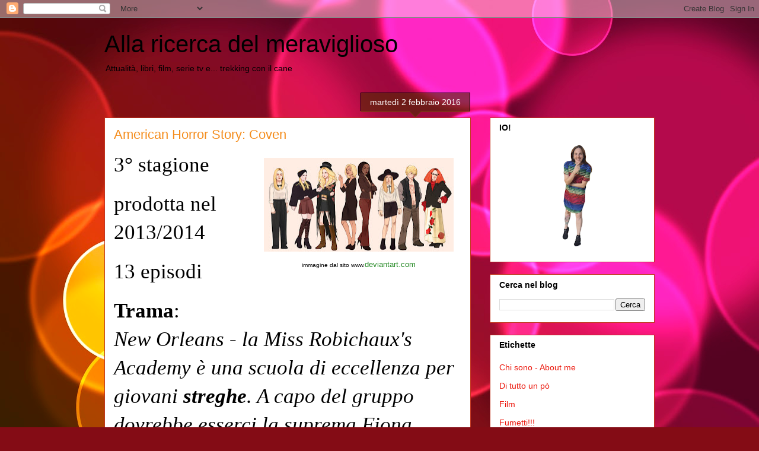

--- FILE ---
content_type: text/html; charset=UTF-8
request_url: http://www.michelaganz.com/b/stats?style=BLACK_TRANSPARENT&timeRange=ALL_TIME&token=APq4FmBX-l5I5CYg5P141GtbfiNsndn4XSm0k9d-MQeM6DoDkPs3eYXDPOI9hu3QdyWnak9o_Na01754apq2dnWrl0ZEjyPDBg
body_size: 260
content:
{"total":1512985,"sparklineOptions":{"backgroundColor":{"fillOpacity":0.1,"fill":"#000000"},"series":[{"areaOpacity":0.3,"color":"#202020"}]},"sparklineData":[[0,15],[1,11],[2,10],[3,12],[4,20],[5,21],[6,23],[7,25],[8,21],[9,13],[10,11],[11,19],[12,15],[13,22],[14,19],[15,12],[16,16],[17,37],[18,96],[19,28],[20,32],[21,54],[22,38],[23,99],[24,29],[25,37],[26,23],[27,23],[28,27],[29,10]],"nextTickMs":180000}

--- FILE ---
content_type: text/javascript; charset=UTF-8
request_url: https://www.blogger.com/_/scs/mss-static/_/js/k=boq-blogger.BloggerNavbarUi.en_US.JkZjrOtJ7mU.2018.O/ck=boq-blogger.BloggerNavbarUi.X3iQJb90OHs.L.B1.O/am=AAAA2II/d=1/exm=A7fCU,BBI74,BVgquf,EFQ78c,GkRiKb,IZT63,JNoxi,KUM7Z,LEikZe,MdUzUe,MpJwZc,NwH0H,O1Gjze,O6y8ed,OTA3Ae,PrPYRd,QIhFr,RMhBfe,RyvaUb,SdcwHb,SpsfSb,UUJqVe,Uas9Hd,Ulmmrd,V3dDOb,WO9ee,XVMNvd,Z5uLle,ZDZcre,ZwDk9d,_b,_tp,aW3pY,byfTOb,e5qFLc,gychg,hc6Ubd,lsjVmc,lwddkf,n73qwf,pjICDe,pw70Gc,w9hDv,ws9Tlc,xQtZb,xUdipf,zbML3c,zr1jrb/excm=_b,_tp,navbarview/ed=1/wt=2/ujg=1/rs=AEy-KP3YSYlPsP7scCG-1fuBsP71AKXp6w/ee=EVNhjf:pw70Gc;EmZ2Bf:zr1jrb;JsbNhc:Xd8iUd;K5nYTd:ZDZcre;LBgRLc:SdcwHb;Me32dd:MEeYgc;NJ1rfe:qTnoBf;NPKaK:SdcwHb;NSEoX:lazG7b;Pjplud:EEDORb;QGR0gd:Mlhmy;SNUn3:ZwDk9d;ScI3Yc:e7Hzgb;Uvc8o:VDovNc;YIZmRd:A1yn5d;a56pNe:JEfCwb;cEt90b:ws9Tlc;dIoSBb:SpsfSb;dowIGb:ebZ3mb;eBAeSb:zbML3c;iFQyKf:QIhFr;lOO0Vd:OTA3Ae;oGtAuc:sOXFj;pXdRYb:MdUzUe;qQEoOc:KUM7Z;qafBPd:yDVVkb;qddgKe:xQtZb;wR5FRb:O1Gjze;xqZiqf:BBI74;yxTchf:KUM7Z;zxnPse:GkRiKb/dti=1/m=Wt6vjf,hhhU8,FCpbqb,WhJNk
body_size: 1385
content:
"use strict";this.default_BloggerNavbarUi=this.default_BloggerNavbarUi||{};(function(_){var window=this;
try{
var uF;_.tF=function(a){this.j=a||{cookie:""}};_.l=_.tF.prototype;
_.l.set=function(a,b,c){let d;var e=!1;let f;if(typeof c==="object"){f=c.WF;e=c.iy||!1;d=c.domain||void 0;var g=c.path||void 0;var h=c.wn}if(/[;=\s]/.test(a))throw Error("ec`"+a);if(/[;\r\n]/.test(b))throw Error("fc`"+b);h===void 0&&(h=-1);c=d?";domain="+d:"";g=g?";path="+g:"";e=e?";secure":"";h=h<0?"":h==0?";expires="+(new Date(1970,1,1)).toUTCString():";expires="+(new Date(Date.now()+h*1E3)).toUTCString();this.j.cookie=a+"="+b+c+g+h+e+(f!=null?";samesite="+f:"")};
_.l.get=function(a,b){const c=a+"=",d=(this.j.cookie||"").split(";");for(let e=0,f;e<d.length;e++){f=d[e].trim();if(f.lastIndexOf(c,0)==0)return f.slice(c.length);if(f==a)return""}return b};_.l.remove=function(a,b,c){const d=this.get(a)!==void 0;this.set(a,"",{wn:0,path:b,domain:c});return d};_.l.te=function(){return uF(this).keys};_.l.be=function(){return uF(this).values};_.l.clear=function(){const a=uF(this).keys;for(let b=a.length-1;b>=0;b--)this.remove(a[b])};
uF=function(a){a=(a.j.cookie||"").split(";");const b=[],c=[];let d,e;for(let f=0;f<a.length;f++)e=a[f].trim(),d=e.indexOf("="),d==-1?(b.push(""),c.push(e)):(b.push(e.substring(0,d)),c.push(e.substring(d+1)));return{keys:b,values:c}};_.vF=new _.tF(typeof document=="undefined"?null:document);
_.v("Wt6vjf");
var wF=class extends _.x{constructor(a){super(a,0,wF.Ya)}La(){return _.md(_.no(this,1,_.co,_.mo))}Pb(a){_.oo(this,1,_.ld(a),_.co)}};wF.Ya="f.bo";var xF=function(a){a.Al&&(window.clearTimeout(a.Al),a.Al=0)},HF=function(a){const b=_.vF.get(window.location.protocol=="https:"?"SAPISID":"APISID","");a.Tk=a.mk!==""&&b==="";a.lo=a.mk!=b;a.mk=b},JF=function(a){a.Ci=!0;const b=IF(a);let c="rt=r&f_uid="+encodeURIComponent(String(a.Wl));_.Ls(b,(0,_.G)(a.l,a),"POST",c)},KF=function(a){if(a.ln||a.Ci)xF(a),a.Al=window.setTimeout((0,_.G)(a.j,a),Math.max(3,a.qk)*1E3)},IF=function(a){const b=new _.zx(a.vs);a.zm!=null&&b.l.set("authuser",a.zm);return b},LF=
function(a){a.Tk||(a.Ci=!0,a.qk=Math.min((a.qk||3)*2,60),KF(a))},MF=class extends _.Lq{Ra(){this.ln=!1;xF(this);super.Ra()}j(){HF(this);if(this.Ci)return JF(this),!1;if(!this.lo)return KF(this),!0;this.dispatchEvent("m");if(!this.Wl)return KF(this),!0;this.Tk?(this.dispatchEvent("o"),KF(this)):JF(this);return!1}l(a){a=a.target;HF(this);if(_.Rs(a)){this.qk=0;if(this.Tk)this.Ci=!1,this.dispatchEvent("o");else if(this.lo)this.dispatchEvent("p");else{try{var b=_.wy(a);const d=JSON.parse(b.substring(b.indexOf("\n")));
var c=(new wF(d[0])).La()}catch(d){_.Vh(d);this.dispatchEvent("q");LF(this);return}this.Ci=!1;c?this.dispatchEvent("n"):this.dispatchEvent("o")}KF(this)}else{if(_.Ss(a)!=0){b="";try{b=_.wy(a)}catch(d){}c=_.Ss(a)<500;a=Error("gc`"+_.Ss(a)+"`"+IF(this).toString()+"`"+String(a.ha)+"`"+b);c&&_.Vh(a);this.dispatchEvent("q")}LF(this)}}};_.l=MF.prototype;_.l.qk=0;_.l.Al=0;_.l.mk=null;_.l.Tk=!1;_.l.lo=!1;_.l.zm=null;_.l.vs="/_/idv/";_.l.Wl="";_.l.ln=!1;_.l.Ci=!1;_.hf(_.pw,MF);_.kb().hd(function(a){const b=new MF;_.iw(a,_.pw,b);if(_.yy()){a=_.yy();var c=_.oi("WZsZ1e").string(null);b.Wl=a;c!==void 0&&(b.mk=c);a=_.zy();_.Kb(a,"/")||(a="/"+a);b.vs=a+"/idv/";(a=_.xy())&&_.oi("gGcLoe").o(!1)&&(b.zm=a);b.ln=!0;b.j()}});
_.w();
_.sL=class extends _.x{constructor(a){super(a)}Qg(){return _.xo(this,6)}};_.tL=new _.sL;
_.v("hhhU8");
var ON;new _.nm(a=>{ON=a});_.pK();_.Gh(()=>{ON()});

_.w();
_.v("FCpbqb");
_.kb().hd(function(a){_.Gf(_.Hh(_.aw,a))});
_.w();
_.v("WhJNk");
var yba=function(){var a=_.vF;if(!_.r.navigator.cookieEnabled)return!1;if(a.j.cookie)return!0;a.set("TESTCOOKIESENABLED","1",{wn:60});if(a.get("TESTCOOKIESENABLED")!=="1")return!1;a.remove("TESTCOOKIESENABLED");return!0},uN=new Date(1262304E6),vN=new Date(12779424E5),zba=new Date(129384E7),wN=function(a,b){b?a.push(Math.round((b-uN.getTime())/6E4)):a.push(null)},xN=function(a,b,c){a.push(b.getTimezoneOffset()/15+56);a:{var d=b.getTimezoneOffset();const e=c.getTimezoneOffset();if(d!=e)for(b=b.getTime()/
6E4,c=c.getTime()/6E4;b<=c;){const f=(b>>1)+(c>>1),g=f*6E4,h=(new Date(g+3E4)).getTimezoneOffset();if((new Date(g-3E4)).getTimezoneOffset()!=h){d=g;break a}if(h==d)b=f+1;else if(h==e)c=f-1;else break}d=null}wN(a,d)};var Aba=class extends _.aG{static Ga(){return{qa:{window:_.dG}}}constructor(a){super();this.j=a.qa.window;if(!_.I(_.oi("xn5OId"),!1)&&yba()&&_.vF.get("OTZ")===void 0){a=_.vF;var b=a.set;const c=[],d=new Date;wN(c,d.getTime());c.push(d.getTimezoneOffset()/15+56);xN(c,uN,vN);xN(c,vN,zba);b.call(a,"OTZ",c.join("_"),{wn:2592E3,path:"/",domain:void 0,iy:this.j.get().location.protocol==="https:"})}}};_.WF(_.aw,Aba);
_.w();
}catch(e){_._DumpException(e)}
}).call(this,this.default_BloggerNavbarUi);
// Google Inc.
